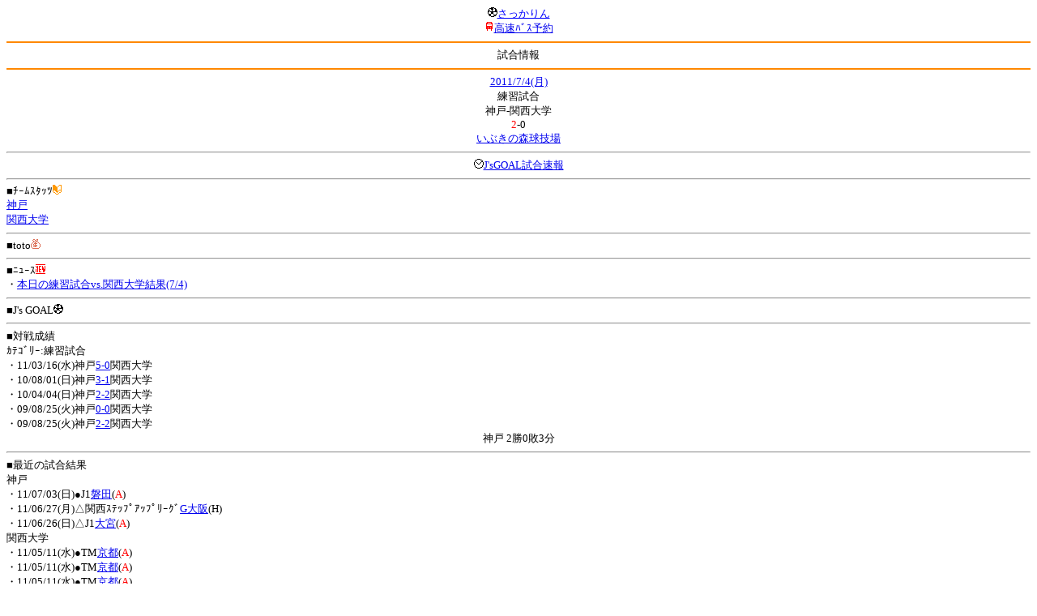

--- FILE ---
content_type: text/html; charset=Shift_JIS
request_url: http://soccer.phew.homeip.net/mb/match/info.php?mid=17364&cteam=%C8%D8%C5%C4&cstation=&csid=
body_size: 11224
content:
<html>
<!--match/info.php-->
<head>
<meta http-equiv="Content-Type" content="text/html; charset=Shift_JIS" />
<meta name="description" content="Jﾘｰｸﾞとｻｯｶｰ日本代表の総合情報ｻｲﾄ" />
<meta name="keywords" content="ｻｯｶｰ日本代表 Jﾘｰｸﾞ 試合 結果 toto ﾆｭｰｽ 選手名鑑 天気 路線検索 競技場 ｽﾀｼﾞｱﾑ ｱｸｾｽ 地図 2ちゃんねる ﾁｹｯﾄ 故障者 移籍" /><title>試合情報</title></head>
<body><font size="-1">
<a id="top" name="top"></a><center><img src="/mb/img/emoji/25.gif" width="12" height="12" border="0" /><a href="/mb/?cteam=%C8%D8%C5%C4&cstation=&csid="><font color="blue">さっかりん</font></a><br /><img src="/mb/img/emoji/35.gif" width="12" height="12" border="0" /><a href="http://hb.afl.rakuten.co.jp/hsc/0a11d60c.1fd591c3.0a11d58c.3b6a1b97/">高速ﾊﾞｽ予約</a><hr color="#ff8800" />試合情報<hr color="#ff8800" /></center><center>
<a href="../schedule/daily/index.php?type=match&date=2011-07-04&cteam=%C8%D8%C5%C4&cstation=&csid=">2011/7/4(月)</a><br />
練習試合<br />
神戸-関西大学<br />
<font color="red">2</font>-0<br />
<a href="../stadium/info.php?id=90&cteam=%C8%D8%C5%C4&cstation=&csid=">いぶきの森球技場</a><hr />
<img src="/mb/img/emoji/176.gif" width="12" height="12" border="0" /><a href="http://www.google.co.jp/gwt/n?_gwt_noimg=1&mrestrict=chtml&u=http%3A%2F%2Fwww.jsgoal.jp%2Fscore%2Fscore_all.html">J&apos;sGOAL試合速報</a>
<hr />
</center>
■ﾁｰﾑｽﾀｯﾂ<img src="/mb/img/emoji/70.gif" width="12" height="12" border="0" /><br />
<a href="time/index.php?mid=17364&team=%BF%C0%B8%CD&cteam=%C8%D8%C5%C4&cstation=&csid=">神戸</a><br /><a href="time/index.php?mid=17364&team=%B4%D8%C0%BE%C2%E7%B3%D8&cteam=%C8%D8%C5%C4&cstation=&csid=">関西大学</a><br /><hr />
■toto<img src="/mb/img/emoji/186.gif" width="12" height="12" border="0" /><br />
<hr />
■ﾆｭｰｽ<img src="/mb/img/emoji/120.gif" width="12" height="12" border="0" /><br />
・<a href="http://www.google.co.jp/gwt/n?_gwt_noimg=1&mrestrict=chtml&u=http%3A%2F%2Fwww.vissel-kobe.co.jp%2Fwhatsnew%2Fwn_2112.html">本日の練習試合vs.関西大学結果(7/4)</a><br /><hr />
■J&apos;s GOAL<img src="/mb/img/emoji/25.gif" width="12" height="12" border="0" /><br />
<hr />
■対戦成績<br />
ｶﾃｺﾞﾘｰ:練習試合<br />・11/03/16(水)神戸<a href="info.php?mid=16683&cteam=%C8%D8%C5%C4&cstation=&csid=">5-0</a>関西大学<br />・10/08/01(日)神戸<a href="info.php?mid=15051&cteam=%C8%D8%C5%C4&cstation=&csid=">3-1</a>関西大学<br />・10/04/04(日)神戸<a href="info.php?mid=14418&cteam=%C8%D8%C5%C4&cstation=&csid=">2-2</a>関西大学<br />・09/08/25(火)神戸<a href="info.php?mid=12756&cteam=%C8%D8%C5%C4&cstation=&csid=">0-0</a>関西大学<br />・09/08/25(火)神戸<a href="info.php?mid=12757&cteam=%C8%D8%C5%C4&cstation=&csid=">2-2</a>関西大学<br /><center>神戸 2勝0敗3分</center><hr />
■最近の試合結果<br />
神戸<br />
・11/07/03(日)●J1<a href="/mb/match/info.php?mid=16997&cteam=%C8%D8%C5%C4&cstation=&csid=">磐田</a>(<font color="red">A</font>)<br />・11/06/27(月)△関西ｽﾃｯﾌﾟｱｯﾌﾟﾘｰｸﾞ<a href="/mb/match/info.php?mid=17310&cteam=%C8%D8%C5%C4&cstation=&csid=">G大阪</a>(H)<br />・11/06/26(日)△J1<a href="/mb/match/info.php?mid=15838&cteam=%C8%D8%C5%C4&cstation=&csid=">大宮</a>(<font color="red">A</font>)<br />関西大学<br />
・11/05/11(水)●TM<a href="/mb/match/info.php?mid=17145&cteam=%C8%D8%C5%C4&cstation=&csid=">京都</a>(<font color="red">A</font>)<br />・11/05/11(水)●TM<a href="/mb/match/info.php?mid=17144&cteam=%C8%D8%C5%C4&cstation=&csid=">京都</a>(<font color="red">A</font>)<br />・11/05/11(水)●TM<a href="/mb/match/info.php?mid=17117&cteam=%C8%D8%C5%C4&cstation=&csid=">京都</a>(<font color="red">A</font>)<br /><hr />
・前の試合<img src="/mb/img/emoji/117.gif" width="12" height="12" border="0" /><br />
　┣<a href="rd.php?mode=back&mid=17364&team=%BF%C0%B8%CD&cteam=%C8%D8%C5%C4&cstation=&csid=">神戸</a><br />
　┗<a href="rd.php?mode=back&mid=17364&team=%B4%D8%C0%BE%C2%E7%B3%D8&cteam=%C8%D8%C5%C4&cstation=&csid=">関西大学</a><br />
・次の試合<img src="/mb/img/emoji/173.gif" width="12" height="12" border="0" /><br />
　┣<a href="rd.php?mode=forward&mid=17364&team=%BF%C0%B8%CD&cteam=%C8%D8%C5%C4&cstation=&csid=">神戸</a><br />
　┗<a href="rd.php?mode=forward&mid=17364&team=%B4%D8%C0%BE%C2%E7%B3%D8&cteam=%C8%D8%C5%C4&cstation=&csid=">関西大学</a><br />
<hr />
■天気<img src="/mb/img/emoji/1.gif" width="12" height="12" border="0" /><br />
・<a href="http://weather.mobile.yahoo.co.jp/forecast/days?k=&area=6310">兵庫県の天気</a><hr />
■最寄り駅<img src="/mb/img/emoji/30.gif" width="12" height="12" border="0" /><br />
・西神南駅<br />　┣<a href="https://transit.yahoo.co.jp/search/result?from=&to=%E8%A5%BF%E7%A5%9E%E5%8D%97&y=2011&m=07&d=04&hh=14&m1=0&m2=0&type=4">路線検索</a><br />　┣<a href="https://transit.yahoo.co.jp/search/result?from=%E8%A5%BF%E7%A5%9E%E5%8D%97&to=&y=2011&m=07&d=04&hh=&m1=&m2=&type=4">復路検索</a><br />　┗<a href="http://map.mobile.yahoo.co.jp/msearch?p=%90%BC%90_%93%EC%89w&r=0&k=">地図</a><br /><hr />
■ﾃﾚﾋﾞ<img src="/mb/img/emoji/77.gif" width="12" height="12" border="0" /><br />
<hr />
■ﾗｼﾞｵ<img src="/mb/img/emoji/146.gif" width="12" height="12" border="0" /><br />
<hr />
■ﾁｹｯﾄ<img src="/mb/img/emoji/65.gif" width="12" height="12" border="0" /><br />
<hr />
■検索<img src="/mb/img/emoji/119.gif" width="12" height="12" border="0" /><br />
・選手<img src="/mb/img/emoji/140.gif" width="12" height="12" border="0" /><br />
　┣<a href="../team/index.php?team=%BF%C0%B8%CD&cteam=%C8%D8%C5%C4&cstation=&csid=">神戸</a><br />
　┗<a href="../team/index.php?team=%B4%D8%C0%BE%C2%E7%B3%D8&cteam=%C8%D8%C5%C4&cstation=&csid=">関西大学</a><br />
・ﾌﾟﾚｽﾘﾘｰｽ<img src="/mb/img/emoji/76.gif" width="12" height="12" border="0" /><br />
　┣<a href="../official/index.php?team=%BF%C0%B8%CD&cteam=%C8%D8%C5%C4&cstation=&csid=">神戸</a><br />
　┗<a href="../official/index.php?team=%B4%D8%C0%BE%C2%E7%B3%D8&cteam=%C8%D8%C5%C4&cstation=&csid=">関西大学</a><br />
・ﾆｭｰｽ<img src="/mb/img/emoji/120.gif" width="12" height="12" border="0" /><br />
　┣<a href="../news/index.php?team=%BF%C0%B8%CD&cteam=%C8%D8%C5%C4&cstation=&csid=">神戸</a><br />
　┗<a href="../news/index.php?team=%B4%D8%C0%BE%C2%E7%B3%D8&cteam=%C8%D8%C5%C4&cstation=&csid=">関西大学</a><br />
・Blog<img src="/mb/img/emoji/190.gif" width="12" height="12" border="0" /><br />
　┣<a href="../blog/index.php?team=%BF%C0%B8%CD&cteam=%C8%D8%C5%C4&cstation=&csid=">神戸</a><br />
　┗<a href="../blog/index.php?team=%B4%D8%C0%BE%C2%E7%B3%D8&cteam=%C8%D8%C5%C4&cstation=&csid=">関西大学</a><br />
・故障者<img src="/mb/img/emoji/41.gif" width="12" height="12" border="0" /><br />
　┣<a href="../news/index.php?type=injury&team=%BF%C0%B8%CD&cteam=%C8%D8%C5%C4&cstation=&csid=">神戸</a><br />
　┗<a href="../news/index.php?type=injury&team=%B4%D8%C0%BE%C2%E7%B3%D8&cteam=%C8%D8%C5%C4&cstation=&csid=">関西大学</a><br />
・移籍<img src="/mb/img/emoji/225.gif" width="12" height="12" border="0" /><br />
　┣<a href="../news/index.php?type=transfer&team=%BF%C0%B8%CD&cteam=%C8%D8%C5%C4&cstation=&csid=">神戸</a><br />
　┗<a href="../news/index.php?type=transfer&team=%B4%D8%C0%BE%C2%E7%B3%D8&cteam=%C8%D8%C5%C4&cstation=&csid=">関西大学</a><br />
<hr />
■2ちゃんねる<img src="/mb/img/emoji/51.gif" width="12" height="12" border="0" /><br />
・国内ｻｯｶｰ板<br />
　┣<a href="../bbs/index.php?type=soccer&team=%BF%C0%B8%CD&cteam=%C8%D8%C5%C4&cstation=&csid=">神戸</a><br />
　┗<a href="../bbs/index.php?type=soccer&team=%B4%D8%C0%BE%C2%E7%B3%D8&cteam=%C8%D8%C5%C4&cstation=&csid=">関西大学</a><br />
・ｻｯｶｰch<br />
　┣<a href="../bbs/index.php?type=livefoot&team=%BF%C0%B8%CD&cteam=%C8%D8%C5%C4&cstation=&csid=">神戸</a><br />
　┗<a href="../bbs/index.php?type=livefoot&team=%B4%D8%C0%BE%C2%E7%B3%D8&cteam=%C8%D8%C5%C4&cstation=&csid=">関西大学</a><br />
・芸ｽﾎﾟ+<br />
　┣<a href="../bbs/index.php?type=mnewsplus&team=%BF%C0%B8%CD&cteam=%C8%D8%C5%C4&cstation=&csid=">神戸</a><br />
　┗<a href="../bbs/index.php?type=mnewsplus&team=%B4%D8%C0%BE%C2%E7%B3%D8&cteam=%C8%D8%C5%C4&cstation=&csid=">関西大学</a><br />
<hr />
■ﾁｹｯﾄ<img src="/mb/img/emoji/65.gif" width="12" height="12" border="0" /><br />
・<a href="http://mc.pia.jp/(_xproxy2_)/t/?_xpxi=IA0AwV...">ﾁｹｯﾄぴあ</a><br />
・<a href="http://eplus.jp/">ｲｰﾌﾟﾗｽ</a><br />
<hr />
■ｽｹｼﾞｭｰﾙ<br />
・<a href="/match/vcs.php?id_17364=on&encode=sjis">携帯に登録</a><img src="/mb/img/emoji/105.gif" width="12" height="12" border="0" /><br />
・<a href="/mb/schedule/daily/index.php?type=match&date=2011-07-04&cteam=%C8%D8%C5%C4&cstation=&csid=">当日の試合一覧</a><img src="/mb/img/emoji/70.gif" width="12" height="12" border="0" /><br />
<!--・<a href="http://twitter.com/home?status=7%2F4%28%E6%9C%88%2916%3A00%20%E7%B7%B4%E7%BF%92%E8%A9%A6%E5%90%88%20%20%E7%A5%9E%E6%88%B8%20-%20%E9%96%A2%E8%A5%BF%E5%A4%A7%E5%AD%A6%20http%3A%2F%2Fsoccer.phew.homeip.net%2Fmatch%2Finfo_rd.php%3Fmid%3D17364">この試合をTwitterでつぶやく</a>-->
<p></p>
<a id="menu" name="menu"></a><hr color="#ff8800" /><img src="/mb/img/emoji/125.gif" width="12" height="12" border="0" /><a href="/mb/official/index.php?team=&cteam=%C8%D8%C5%C4&cstation=&csid=" accesskey="1"><font color="blue">ﾌﾟﾚｽﾘﾘｰｽ<img src="/mb/img/emoji/76.gif" width="12" height="12" border="0" /></font></a><br /><img src="/mb/img/emoji/126.gif" width="12" height="12" border="0" /><a href="/mb/news/index.php?team=&cteam=%C8%D8%C5%C4&cstation=&csid=" accesskey="2"><font color="blue">ﾆｭｰｽ<img src="/mb/img/emoji/120.gif" width="12" height="12" border="0" /></font></a><br /><img src="/mb/img/emoji/127.gif" width="12" height="12" border="0" /><a href="/mb/blog/index.php?team=&cteam=%C8%D8%C5%C4&cstation=&csid=" accesskey="3"><font color="blue">Blog<img src="/mb/img/emoji/190.gif" width="12" height="12" border="0" /></font></a><br /><img src="/mb/img/emoji/128.gif" width="12" height="12" border="0" /><a href="/mb/twitter/index.php?team=&cteam=%C8%D8%C5%C4&cstation=&csid=" accesskey="4"><font color="blue">Twitter<img src="/mb/img/emoji/244.gif" width="12" height="12" border="0" /></font></a><br /><img src="/mb/img/emoji/129.gif" width="12" height="12" border="0" /><a href="/mb/schedule/daily/index.php?type=match&team=&cteam=%C8%D8%C5%C4&cstation=&csid=" accesskey="5"><font color="blue">試合<img src="/mb/img/emoji/25.gif" width="12" height="12" border="0" /></font></a><br /><img src="/mb/img/emoji/130.gif" width="12" height="12" border="0" /><a href="/mb/schedule/daily/index.php?type=tv&team=&cteam=%C8%D8%C5%C4&cstation=&csid=" accesskey="6"><font color="blue">ﾃﾚﾋﾞ<img src="/mb/img/emoji/77.gif" width="12" height="12" border="0" /></font></a><br /><img src="/mb/img/emoji/131.gif" width="12" height="12" border="0" /><a href="/mb/team/index.php?team=&cteam=%C8%D8%C5%C4&cstation=&csid=" accesskey="7"><font color="blue">選手<img src="/mb/img/emoji/140.gif" width="12" height="12" border="0" /></font></a><br /><img src="/mb/img/emoji/132.gif" width="12" height="12" border="0" /><a href="#menu" accesskey="8"><font color="blue">ﾒﾆｭｰ</font></a><br /><img src="/mb/img/emoji/134.gif" width="12" height="12" border="0" /><a href="#top" accesskey="0"><font color="blue">ﾄｯﾌﾟ</font></a><br /><center><p><a href="/mb/?cteam=%C8%D8%C5%C4&cstation=&csid="><img src="/mb/img/emoji/214.gif" width="12" height="12" border="0" />さっかりんﾓﾊﾞｲﾙ</a></p></center></font></body></html>
